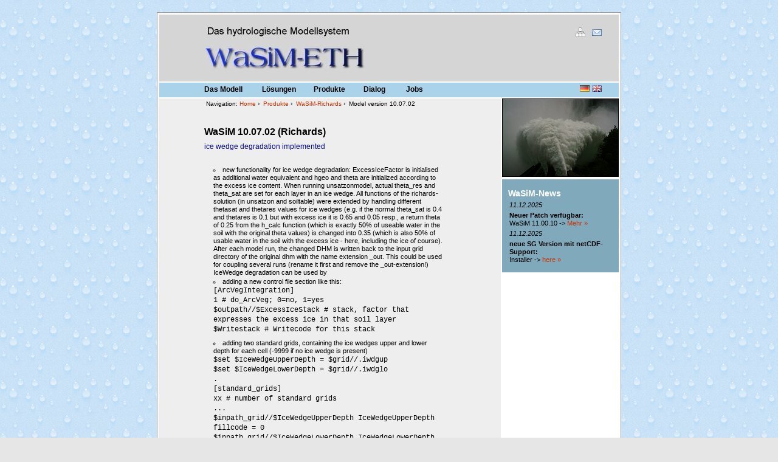

--- FILE ---
content_type: text/html
request_url: http://wasim.ch/de/products/model_r10-07-02.htm
body_size: 5381
content:
<!DOCTYPE html PUBLIC "-//W3C//DTD XHTML 1.0 Transitional//EN" "http://www.w3.org/TR/xhtml1/DTD/xhtml1-transitional.dtd">
<html xmlns="http://www.w3.org/1999/xhtml" xml:lang="en">

<head>
  <meta http-equiv="Content-Type" content="text/html; charset=iso-8859-1" />
  <title>WaSiM-ETH</title>

  <meta name="description" content="WaSiM-ETH is a physically based catchment model for investigating the spatial and temporal variability of hydrological processes in complex river basins at a wide range of scales (from lysimeter sites to macroscale river basins). WaSiM allows both short-term (flood runoff) and long-term (water balance) simulations. WaSiM can simulate processes related to soil moisture, snow and glacier hydrology, flood forecasting, climate change impact, irrigation, drainage and salinity management." />
  <meta name="keywords" content="WaSiM, wasim-eth, model, water, water balance, evapotranspiration, soil moisture, runoff, groundwater, river basin, catchment, mountain hydrology, irrigation, drainage, climate change, impact assessment, floods, tracer, Grunddwasser, Bodenfeuchte, Verdunstung, Schneeschmelze " />

  <style type="text/css">
  <!--
  @import url("../../templates/css/main.css");
  -->
  </style>
  <script language="JavaScript" src="../../templates/jscript/main.js"></script>
  <link rel="shortcut icon" href="../../templates/images/logos/wasim.ico" />
</head>

<body>

<a name="up" id="up"></a>

<!--BEGIN container-->
<div id="container">

<!--BEGIN header-->
	<div id="header">
		<a id="home-logo" href="../index.html" title="home"><img alt="WaSiM-ETH" id="header-logo" src="../../templates/images/logos/wasim_logo.png" border="0" /></a>

		<div id="meta-nav">
			<a id="meta-nav-sitemap" href="../sitemap.html" title="Sitemap"></a>
			<a id="meta-nav-kontakt" href="../dialog/contact.htm" title="Kontakt"></a>
		</div>

		<div id="menu">
			<div id="menu-liste">
			<ul id="nav">
				<li class="mainlevel_01"><a href="../the_model.html" class="">Das Modell</a>
					<ul>
						<li><a href="../the_model/concept.htm" class="">Modellkonzept</a></li>
						<li><a href="../the_model/structure.htm" class="">Modellstruktur</a></li>
						<li><a href="../the_model/environment.htm" class="">Modellumgebung</a></li>
						<li><a href="../the_model/components.htm" class="">Komponenten und Algorithmen</a></li>
						<li><a href="../the_model/features.htm" class="">Spezielle Features</a></li>
						<li><a href="../the_model/development.htm" class="">Modellentwicklung</a></li>
					</ul>			
				</li>

				<li class="mainlevel_02"><a href="../solutions.html" class="">Lösungen</a>
					<ul>
						<li><a href="../solutions/impact_analyses.htm" class="">Impaktanalysen für Flussgebiete</a></li>
						<li><a href="../solutions/runoff_fc.htm" class="">Abflussvorhersage</a></li>
						<li><a href="../solutions/gw_recharge.htm" class="">GW-Neubildung</a></li>
						<li><a href="../solutions/soil_moisture.htm" class="">Bodenwasser</a></li>
						<li><a href="../solutions/substance_transport.htm" class="">Stofftransport</a></li>
						<li><a href="../solutions/site_analyses.htm" class="">Standortanalysen</a></li>
						<li><a href="../solutions/special_appl.htm" class="">Spezialanwendungen</a></li>
					</ul>
				</li>

				<li class="mainlevel_04"><a href="../products.html" class="">Produkte</a>
					<ul>
						<li><a href="../products/wasim_description.htm" class="">Dokumentation</a></li>
						<li><a href="../products/wasim_topmodel.htm" class="">WaSiM-Topmodel</a></li>
						<li><a href="../products/wasim_richards.htm" class="">WaSiM-Richards</a></li>
						<li><a href="../products/tanalys.htm" class="">Tanalys</a></li>
						<li><a href="../products/graphlines.htm" class="">Graphlines</a></li>
						<li><a href="../products/showgrid.htm" class="">Showgrid</a></li>
						<li><a href="../products/add_helptools.htm" class="">Weitere WaSiM-Helptools</a></li>
					</ul>
				</li>

				<li class="mainlevel_05"><a href="../dialog.html" class="">Dialog</a>
					<ul>
						<li><a href="../dialog/events.htm" class="">Veranstaltungen</a></li>
						<li><a href="../dialog/contact.htm" class="">Kontakt</a></li>
						<li><a href="../dialog/model_users.htm" class="">Liste der Modellnutzer</a></li>
						<li><a href="../dialog/publications.htm" class="">Publikationen</a></li>
						<li><a href="../dialog/projects.htm" class="">Projekte</a></li>
					</ul>
				</li>

				<li class="mainlevel_08"><a href="../jobs.html" class="">Jobs</a>
				</li>

				<li class="mainlevel_06"><a href="../../de/products/model_r10-07-02.htm" title="Deutsch"><img alt="[D]" id="flag_de" src="../../templates/images/logos/flag-de.png" border="0" /></a>
				<li class="mainlevel_07"><a href="../../en/products/model_r10-07-02.htm" title="English"><img alt="[E]" id="flag_en" src="../../templates/images/logos/flag-en.png" border="0" /></a>
			</ul>
			</div>
		</div>
	</div>
	<!--END header-->

	<!--BEGIN content-->
	<div id="content">
		<div id="content-container"><a name="top"></a>
			<div id="pathway">
				<p>Navigation: <span class="pathway"><a href="../index.html" class="pathway">Home</a>
					&rsaquo;&nbsp;   
					<a href="../products.html" class="pathway">Produkte</a>
					&rsaquo;&nbsp;   
					<a href="wasim_richards.htm" class="pathway">WaSiM-Richards</a>
					&rsaquo;&nbsp;
					Model version 10.07.02</span>
				</p>
			</div>

			<div id="content-pagenav">
				<div class="contentpane">
	  				<h1>WaSiM 10.07.02 (Richards)</h1>
	  				<h3>ice wedge degradation implemented</h3><BR>
					<p>
						<li>	
							new functionality for ice wedge degradation: ExcessIceFactor is initialised as additional water equivalent and hgeo and theta are initialized according to the excess ice content. When running unsatzonmodel, actual theta_res and theta_sat are set for each layer in an ice wedge. All functions of the richards-solution (in unsatzon and soiltable) were extended by handling different thetasat and thetares values for ice wedges (e.g. if the normal theta_sat is 0.4 and thetares is 0.1 but with excess ice it is 0.65 and 0.05 resp., a return theta of 0.25 from the h_calc function (which is exactly 50% of useable water in the soil with the original theta values) is changed into 0.35 (which is also 50% of usable water in the soil with the excess ice - here, including the ice of course). After each model run, the changed DHM is written back to the input grid directory of the original dhm with the name extension _out. This could be used for coupling several runs (rename it first and remove the _out-extension!)
							IceWedge degradation can be used by
							<li>
							adding a new control file section like this:<br>
							<p style="font-family:'Courier New'">
							[ArcVegIntegration]<br>
							1 # do_ArcVeg; 0=no, 1=yes<br>
							$outpath//$ExcessIceStack   # stack, factor that expresses the excess ice in that soil layer<br>
							$Writestack                 # Writecode for this stack<br>
							</p>
							</li>
							<li>
							adding two standard grids, containing the ice wedges upper and lower depth for each cell (-9999 if no ice wedge is present)<br>
							<p style="font-family:'Courier New'">
							$set $IceWedgeUpperDepth    =  $grid//.iwdgup<br>
							$set $IceWedgeLowerDepth    =  $grid//.iwdglo<br>
							.<br>
							[standard_grids]<br>
							xx                             # number of standard grids<br>
							...<br>
							$inpath_grid//$IceWedgeUpperDepth	IceWedgeUpperDepth	fillcode = 0 <br>
							$inpath_grid//$IceWedgeLowerDepth	IceWedgeLowerDepth	fillcode = 0 	<br>						
							</p>
							</li>
						</li>
						<li>								
							fixed routing with -mode:routing for lakes with abstraction rule "HydraulicConnection". No routing took place at all because there usually was no connection (both water levels were 0 but channel bottom level was above). To make this work, the routing description must contain two other values: A0 and W0 (A0 = initial area of the lake in m2, W0 is initial water table height in m a.s.l.). 
							Example:
							<br>
							<p style="font-family:'Courier New'">
							...and SP 1 ( file = $outpath//spv_01_sub09.//$code//$year , V0 = 4.69261e+10, <b>A0 = 473.25E6, W0 = 395.107,</b> C0 = 0.0  0.0  0.0  0.0  0.0  0.0  0.0  0.0  0.0, dTmin = $dtmin1 )<br>
							</p>
							0 and W0 must follow V0 in this order. A0 and W0 must be provided for all lakes that are connected hydraulically.<br>
							V0, A0 and W0 can/must be taken from the last entry in the lake-statistics file of the previous run manually, since -mode:routing doesn't read these Values from the richards-storage file.							
						</li>
						<li>open netCDF files extended to 2000</li>
						<li>Grid-filename numbering for annual averages and sums: year will be written with four digits now (instead of only two)</li>
						<li>writecode = 8 works now immediately after reading the standard grids and variable grids and is applied only one single time to the filled but otherwise unchanged grids (e.g. the land use or soil codes are still orginal, aquifer depth is not changed according to the soil depth etc.). Thus, the written grids with the extension.filled could be used to replace standard grids that have not all cells filled </li>
						<li>correction for column number for reading from external abstraction files</li>
					</p>
					<ul>
						<li>
							<span style="color:#7A7272">and several bug fixes (see details of  model development)</span>
						</li>
					</ul>
					</p>

 	  				
 	  				<BR>
 	  				&raquo;&nbsp; Wenn Sie die MPI-Version verwenden möchten, insbesondere bei einem geplanten Einsatz auf einem Supercomputer, können Sie <a href="../dialog/contact.htm" class="" title="contact">hier eine spezifische Version bestellen</a>
  					<BR><p></p>
 	  				&raquo;&nbsp; Siehe auch <a href="../the_model/dev_details.htm" class="" title="dev_details">Details der Modellentwicklung</a>
  					<BR><p></p>
	  				<p>&raquo;&nbsp; <a href="open-mp.htm" class="" title="OpenMP">Hinweise</a> zur Nutzung der <a target="_blank" href="http://de.wikipedia.org/wiki/OpenMP" class="">OpenMP</a>- und <a target="_blank" href="http://de.wikipedia.org/wiki/Message_Passing_Interface" class="">MPI</a>-Modellversionen</p>
 	  				<BR>
					&raquo;&nbsp; Download der <a href="../../downloads/doku/development/Updating_WaSiM_To_9_07_00.pdf" target="PDF" title="update description">
					<strong>Beschreibung zum Anpassen der Steuerdatei und Erzeugen zusätzlicher Grids für Version 9.07.00</strong></a> 	  				
 	  				
	  				<h2>Download</h2>
 					<table class="docmantbl">
      				
					<tr><td colspan="3" class="sectiontableheader" ></td></tr>
       					<tr><td width="5%" class="sectiontableentry1"><img src="../../templates/images/symbols/windows.png" border="0" /></td>
           			    			<td width="75%" class="sectiontableentry1"><a href="../../downloads/prog/wasim_10-07-02/wasimvcz32_10.07.02.zip" target="ZIP" title="WaSiM-Richard_32-bit 10.07.02"><strong>wasimvcz32_10.07.02.zip</strong></a></td>
           			    			<td width="20%" class="sectiontableentry1" >2023-11-12</td></tr>	   
	  			 		<tr><td colspan="3" class="sectiontableentry2"></td></tr>
	  			 		<tr><td width="5%" class="sectiontableentry1"></td><td  class="sectiontableentry1"><span class="small">Command line version for Windows 32 bit, single threaded</span></td><td  class="sectiontableentry1"></td></tr>

					<!-- new entry -->
	  			 		<tr><td colspan="3" class="sectiontableheader" ></td></tr>
       						<tr><td width="5%" class="sectiontableentry1"><img src="../../templates/images/symbols/windows.png" border="0" /></td>
						<td width="75%" class="sectiontableentry1"><a href="../../downloads/prog/wasim_10-07-02/wasimvzo32_10.07.02.zip" target="ZIP" title="WaSiM-Richard_32-bit 10.07.02 (OpenMP)"><strong>wasimvzo32_10.07.02.zip</strong></a></td>
						<td width="20%" class="sectiontableentry1" >2023-11-12</td></tr>	   
	  			 		<tr><td colspan="3" class="sectiontableentry2"></td></tr>
	  			 		<tr><td width="5%" class="sectiontableentry1"></td><td  class="sectiontableentry1"><span class="small">Command line version for Windows 32 bit using OpenMP</span></td><td  class="sectiontableentry1"></td></tr>

					<!-- new entry -->
       						<tr><td colspan="3" class="sectiontableheader" ></td></tr>
       						<tr><td width="5%" class="sectiontableentry1"><img src="../../templates/images/symbols/windows.png" border="0" /></td>
           			    			<td width="75%" class="sectiontableentry1"><a href="../../downloads/prog/wasim_10-07-02/wasimvcz64_10.07.02.zip" target="ZIP" title="WaSiM-Richard_64-bit 10.07.02"><strong>wasimvcz64_10.07.02.zip</strong></a></td>
           			    			<td width="20%" class="sectiontableentry1" >2023-11-12</td></tr>	   
	  			 		<tr><td colspan="3" class="sectiontableentry2"></td></tr>
	  			 		<tr><td width="5%" class="sectiontableentry1"></td><td  class="sectiontableentry1"><span class="small">Command line version for Windows 64 bit, single threaded</span></td><td  class="sectiontableentry1"></td></tr>
	  		
					<!-- new entry -->
	  			 		<tr><td colspan="3" class="sectiontableheader" ></td></tr>
       						<tr><td width="5%" class="sectiontableentry1"><img src="../../templates/images/symbols/windows.png" border="0" /></td>
           			    			<td width="75%" class="sectiontableentry1"><a href="../../downloads/prog/wasim_10-07-02/wasimvzo64_10.07.02.zip" target="ZIP" title="WaSiM-Richard_64-bit 10.07.02 (OpenMP)"><strong>wasimvzo64_10.07.02.zip</strong></a></td>
           			    			<td width="20%" class="sectiontableentry1" >2023-11-12</td></tr>	   
	  			 		<tr><td colspan="3" class="sectiontableentry2"></td></tr>
	  			 		<tr><td width="5%" class="sectiontableentry1"></td><td  class="sectiontableentry1"><span class="small">Command line version for Windows 64 bit using OpenMP</span></td><td  class="sectiontableentry1"></td></tr>

					<!-- new entry -->
	  			 		<tr><td colspan="3" class="sectiontableheader" ></td></tr>
						<tr><td width="5%" class="sectiontableentry1"><img src="../../templates/images/symbols/linux.png" border="0" /></td>
           			    			<td width="75%" class="sectiontableentry1"><a href="../../downloads/prog/wasim_10-07-02/Ubuntu-WaSiM-10-07-02.tgz" target="ZIP" title="WaSiM-Topmodel_64-bit 10.07.02 (Linux)"><strong>Ubuntu-WaSiM-10-07-02.tgz</strong></a></td>
           			    			<td width="20%" class="sectiontableentry1" >2023-11-12</td></tr>	   
	  			 		<tr><td colspan="3" class="sectiontableentry2"></td></tr>
	  			 		<tr><td width="5%" class="sectiontableentry1"></td><td  class="sectiontableentry1"><span class="small">OpenMP version for Ubuntu-Linux on Intel/AMD-PC with 64-bit architecture  (contains Topmodel, Richards OpenMP and MPICH and OpenMPI)</span></td><td  class="sectiontableentry1"></td></tr>

					<!-- new entry -->
	  			 		<tr><td colspan="3" class="sectiontableheader" ></td></tr>
						<tr><td width="5%" class="sectiontableentry1"><img src="../../templates/images/symbols/linux.png" border="0" /></td>
           			    			<td width="75%" class="sectiontableentry1"><a href="../../downloads/prog/wasim_10-07-02/RHEL8-9-WaSiM-10-07-02.tgz" target="ZIP" title="WaSiM 64-bit 10.07.02 (RHEL 8.9)"><strong>RHEL8-9-WaSiM-10-07-02.tgz</strong></a></td>
           			    			<td width="20%" class="sectiontableentry1" >2023-11-12</td></tr>	   
	  			 		<tr><td colspan="3" class="sectiontableentry2"></td></tr>
	  			 		<tr><td width="5%" class="sectiontableentry1"></td><td  class="sectiontableentry1"><span class="small">Topmodel and Richards as OpenMP and Richards as openMPI version for RHEL 8.9 on Intel/AMD-PC with 64-bit architecture</span></td><td  class="sectiontableentry1"></td></tr>

					<!-- new entry -->
	  			 		<tr><td colspan="3" class="sectiontableheader" ></td></tr>
						<tr><td width="5%" class="sectiontableentry1"><img src="../../templates/images/symbols/linux.png" border="0" /></td>
           			    			<td width="75%" class="sectiontableentry1"><a href="../../downloads/prog/wasim_10-07-02/RHEL9-3-WaSiM-10-07-02.tgz" target="ZIP" title="WaSiM 64-bit 10.07.02 (RHEL 9.3)"><strong>RHEL9-3-WaSiM-10-07-02.tgz</strong></a></td>
           			    			<td width="20%" class="sectiontableentry1" >2023-11-12</td></tr>	   
	  			 		<tr><td colspan="3" class="sectiontableentry2"></td></tr>
	  			 		<tr><td width="5%" class="sectiontableentry1"></td><td  class="sectiontableentry1"><span class="small">Topmodel and Richards as OpenMP and Richards as openMPI version for RHEL 9.3 on Intel/AMD-PC with 64-bit architecture</span></td><td  class="sectiontableentry1"></td></tr>

					<!-- new entry -->
	  			 		<tr><td colspan="3" class="sectiontableheader" ></td></tr>
						<tr><td width="5%" class="sectiontableentry1"><img src="../../templates/images/symbols/linux.png" border="0" /></td>
           			    			<td width="75%" class="sectiontableentry1"><a href="../../downloads/prog/wasim_10-07-02/CentOS7-WaSiM-10-07-02.tgz" target="ZIP" title="WaSiM 64-bit 10.07.02 (CentOS-Linux 7)"><strong>CentOS7-WaSiM-10-07-02.tgz</strong></a></td>
           			    			<td width="20%" class="sectiontableentry1" >2023-11-12</td></tr>	   
	  			 		<tr><td colspan="3" class="sectiontableentry2"></td></tr>
	  			 		<tr><td width="5%" class="sectiontableentry1"></td><td  class="sectiontableentry1"><span class="small">Topmodel and Richards as OpenMP and Richards as openMPI version for CentOS-Linux 7 on Intel/AMD-PC with 64-bit architecture (glibc 2.17)</span></td><td  class="sectiontableentry1"></td></tr>

					<!-- new entry -->
	  			 		<tr><td colspan="3" class="sectiontableheader" ></td></tr>
						<tr><td width="5%" class="sectiontableentry1"><img src="../../templates/images/symbols/linux.png" border="0" /></td>
           			    			<td width="75%" class="sectiontableentry1"><a href="../../downloads/prog/wasim_10-07-02/CentOS6-WaSiM-10-07-02.tgz" target="ZIP" title="WaSiM 64-bit 10.07.02 (CentOS-Linux 6)"><strong>CentOS6-WaSiM-10-07-02.tgz</strong></a></td>
           			    			<td width="20%" class="sectiontableentry1" >2023-11-12</td></tr>	   
	  			 		<tr><td colspan="3" class="sectiontableentry2"></td></tr>
	  			 		<tr><td width="5%" class="sectiontableentry1"></td><td  class="sectiontableentry1"><span class="small">Topmodel and Richards as OpenMP and Richards as openMPI version for CentOS-Linux 6 on Intel/AMD-PC with 64-bit architecture (You need to have installed GCC version 7.3.0, since some new features use the C++ 2011 Standard, CentOS 6.4's default compiler and libraries are too old for this version)</span></td><td  class="sectiontableentry1"></td></tr>

					<!-- new entry -->
	  			 		<tr><td colspan="3" class="sectiontableheader" ></td></tr>
						<tr><td width="5%" class="sectiontableentry1"><img src="../../templates/images/symbols/linux.png" border="0" /></td>
           			    			<td width="75%" class="sectiontableentry1"><a href="../../downloads/prog/wasim_10-07-02/wasimuzr-10-07-02-x86-64-pc-linux-opensuse131-openmpi.tgz" target="ZIP" title="WaSiM 64-bit 10.07.02 (OpenSuse 13.1)"><strong>wasimuzr-10-07-02-x86-64-pc-linux-opensuse131-openmpi.tgz</strong></a></td>
           			    			<td width="20%" class="sectiontableentry1" >2023-11-12</td></tr>	   
	  			 		<tr><td colspan="3" class="sectiontableentry2"></td></tr>
	  			 		<tr><td width="5%" class="sectiontableentry1"></td><td  class="sectiontableentry1"><span class="small">Richards as openMPI version for OpenSuse 13.1 on Intel/AMD-PC with 64-bit architecture</span></td><td  class="sectiontableentry1"></td></tr>
	  			 	
					<!-- new entry -->
	  			 		<tr><td colspan="3" class="sectiontableheader" ></td></tr>
						<tr><td width="5%" class="sectiontableentry1"><img src="../../templates/images/symbols/linux.png" border="0" /></td>
           			    			<td width="75%" class="sectiontableentry1"><a href="../../downloads/prog/wasim_10-07-02/wasimuzr-10-07-02-x86-64-pc-linux-opensuseLeap42.2-openmpi.tgz" target="ZIP" title="WaSiM 64-bit 10.07.02 (OpenSuse Leap 42.2)"><strong>wasimuzr-10-07-02-x86-64-pc-linux-opensuseLeap42.2-openmpi.tgz</strong></a></td>
           			    			<td width="20%" class="sectiontableentry1" >2023-11-12</td></tr>	   
	  			 		<tr><td colspan="3" class="sectiontableentry2"></td></tr>
	  			 		<tr><td width="5%" class="sectiontableentry1"></td><td  class="sectiontableentry1"><span class="small">Richards as openMPI version for OpenSuse Leap 42.2 on Intel/AMD-PC with 64-bit architecture</span></td><td  class="sectiontableentry1"></td></tr>
						
					<!-- new entry -->
						<tr><td colspan="3" class="sectiontableheader" ></td></tr>
						<tr><td width="5%" class="sectiontableentry1"></td>
           			    			<td width="75%" class="sectiontableentry1"><a href="../../downloads/prog/wasim_10-07-02/sample_control_file.ctl" target="TXT" title="sample control file"><strong>sample control file</strong></a></td>
           			    			<td width="20%" class="sectiontableentry1" >2023-11-12</td></tr>	   
						<tr><td colspan="3" class="sectiontableentry2"></td></tr>
						<tr><td width="5%" class="sectiontableentry1"></td><td  class="sectiontableentry1"><span class="small">sample control file for further user-defined adaptations</span></td><td  class="sectiontableentry1"></td></tr>
						
	  			 	</table>		
      				</div>
      			</div>

			<div id="meta-nav-page">
				<a href="javascript:history.go(-1)" title="Zurück"><img style="float:left; margin-right:10px; border:0px" alt="back" src="../../templates/images/tools/goback.gif"></a>
				<a href="#up" title="Nach oben"><img style="float:left; margin-right:10px; border:0px" alt="top" src="../../templates/images/tools/gotop.gif"></a>
				<a href="../index.html" title="Zur Startseite"><img style="float:left; border:0px" alt="home" src="../../templates/images/tools/gohome.gif"></a>
			</div>
 		</div>

		<!--BEGIN right container-->
		<div id="right-container">
			<div class="box-pic">
				<img style="width: 190px; height: 127px;" src="../../templates/images/right_container/reservoir_outlet_s.jpg" border="1" /></a>
			</div>

			<div class="box-news">
				<h1 class="box-title">WaSiM-News</h1>
				<p><i>11.12.2025</i><br /></p>
				<p><b>Neuer Patch verfügbar:</b>
				<BR>WaSiM 11.00.10 -> <a href="../products/model_r11-00-10.htm" class="" title="More">Mehr&nbsp;&raquo;</a></p>
				<p><i>11.12.2025</i><br /></p>
				<p><b>neue SG Version mit netCDF-Support:</b>
				<BR>Installer -> <a href="../products/graphlines.htm" class="" title="More">here&nbsp;&raquo;</a></p>
			</div>


		</div>
		<!--END right container-->
	</div>
	<!--END content-->
	<div id="white-border"></div>
</div>
<!--END container-->

		<div id="footer-container">
	Last update: 11.12.2025  ::  &copy; HSC J. Schulla :: <a href="../disclaimer.html" title="disclaimer">Impressum</a>
</div>
</body>
</html>


--- FILE ---
content_type: text/css
request_url: http://wasim.ch/templates/css/main.css
body_size: 122
content:
/* ---------------------------------------------------------------------------------------------------- */
/* = menu */
/* ---------------------------------------------------------------------------------------------------- */
@import url("menu.css");

/* ---------------------------------------------------------------------------------------------------- */
/* = meta-navigation */
/* ---------------------------------------------------------------------------------------------------- */
@import url("meta_nav.css");

/* ---------------------------------------------------------------------------------------------------- */
/* = screen */
/* ---------------------------------------------------------------------------------------------------- */
@import url("screen.css");

/* ---------------------------------------------------------------------------------------------------- */
/* = tables */
/* ---------------------------------------------------------------------------------------------------- */
@import url("tables.css");

--- FILE ---
content_type: text/css
request_url: http://wasim.ch/templates/css/menu.css
body_size: 666
content:
div#menu-liste {
	position: absolute;
	top: 112px;
	left: 0px;
	height: 24px;
	width: 600px;
	margin: 0px 0px 0px 60px;
	padding: 0px 0px 0px 0px;
	z-index:100;
}

/* Start Menu **********************************************/

#nav, #nav ul {
	float: left;
	width: 660px;
	list-style: none;
	background: transparent;
	font-weight: bold;
	padding: 0px 0px 0px 0px;
	margin: 0px 0px 0px 0px;
	color: #000;
	font-size: 12px;
}

ul#nav {
	margin:6px 0px 0px 10px;
}


/* text color for "mainlevel" */
#nav a {
	display: block;
	text-decoration: none;
	padding: 0px 0px 6px 4px;
	color:#000;
}

#nav li {
	float: left;
	padding: 0px 0px 0px 0px;
	width: 60px;
}

/* Location of "mainlevel" */
#nav li.mainlevel { 
	width:90px;
}
#nav li.mainlevel_01 { 
	width:95px;
}
#nav li.mainlevel_02 { 
	width:85px;
}
#nav li.mainlevel_04 { 
	width:82px;
}
#nav li.mainlevel_05 { 
	width:70px;
}

#nav li.mainlevel_08 { 
	width:60px;
}
#nav li.mainlevel_06 { 
	font-weight: normal;
	text-align: right;
	width:246px;
}
#nav li.mainlevel_07 { 
	font-weight: normal;
	text-align: right;
	width:10px;
}

/* Color of "sublevels" */
#nav li ul a:hover, #nav li ul a:active {
	color: #CE5300;
}
#nav li ul a:link, #nav li ul a:visited {
	color:black;
}
#nav a:hover, #nav a:active {
	color: #CE5300;
}
#nav li ul {
	position: absolute;
	left: -999em;
	height: auto;
	width: 130px;
	font-weight: normal;
	margin: -1px 0px 0px 0px;
	background-color: #AAD3EA;
}
#nav li li {
	padding-right: 0px;
	width: 130px;
}
#nav li ul a {
	color: #FF9900;
	width: 130px;
	width: 122px;
	font-size: 10px;
	padding: 0px 0px 0px 0px;
	margin: 4px 4px 4px 4px;
}
#nav li ul ul {
	width:130px;
	margin: -17px 0px 0px 130px;
}
* html body #nav li ul ul {
	margin: -21px 0px 0px 130px;
}
#nav li:hover ul ul, #nav li.sfhover ul ul {
	left: -999em;
}
#nav li:hover ul, #nav li li:hover ul, #nav li.sfhover ul, #nav li li.sfhover ul {
	left: auto;
}

/* Background color for "sublevel" if active */
#nav li ul li:hover, #nav li ul li.sfhover {
	background-color: #F4A460;
}


--- FILE ---
content_type: text/css
request_url: http://wasim.ch/templates/css/meta_nav.css
body_size: 290
content:
/* META NAVIGATION */
div#meta-nav {
	position:absolute;
	margin:10px 0px 0px 0px;
	left:685px;
	top:10px;
	width:200px;
	height:24px;
	z-index:200;
}
div#meta-nav img {
	display:inline;
	float:left;
}
a#meta-nav-kontakt {
	margin:0px;
	float:left;
	height:24px;
	width:22px;
	background-image: url(../images/symbols/contact.jpg);
}
a#meta-nav-sitemap {
	margin:0px 5px 0px 0px;
	float:left;
	height:24px;
	width:22px;
	background-image: url(../images/symbols/sitemap.jpg);
}
div#meta-nav-page {
	margin: 10px 0px 25px 0px;
	height: 12px;
	width: 100px;
	font-size: 0px;
}



--- FILE ---
content_type: text/css
request_url: http://wasim.ch/templates/css/screen.css
body_size: 1414
content:
/* ********************************** */
/* BODY                               */
/* ********************************** */
body {
	margin: 0;
	padding: 0;
	background-color: #E6E6E6;
	color: #000;
	font-family: Verdana, Geneva, Arial, Helvetica, sans-serif;
	font-size: 12px;
	background-image: url(../images/tools/bg_body.gif);
	background-position: top;
	background-repeat: repeat;
}

/* ********************************** */
/* A HREF GLOBAL                      */
/* ********************************** */
a:link, a:visited {
	color: #C30;
	text-decoration: none;
}
a:active, a:hover {
	color: #C30;
	text-decoration: underline;
}

/* ********************************** */
/* CONTAINER                          */
/* ********************************** */
div#container {
	position: relative;
	margin-left: auto;
	margin-right: auto;
	top: 20px;
	width: 760px;
	border:1px solid #999;
	background-image: url(../images/tools/bg_content.gif);
	background-repeat: repeat-y;
	background-color:#FFF;
	padding:1px;
}

/* HEADER */
div#header {
	height:140px;
	width:756px;
	margin:0px 2px 0px 2px; 
	background-image: url(../images/tools/bg_header.jpg);
	background-repeat: repeat-x;
	z-index:100;
}
div#menu {
   position:relative;
	height:28px;
	width:758px;
	z-index:150;
}
a#home-logo {
	position:relative;
	width:264px;
	height:97px;
	top:0px;
	z-index:200;
}
img#header-logo {
	position: absolute;
	left: 74px;
	top: 10px;
	width: 264px;
	height: 97px;
}

/* CONTENT (main elements) */
div#content {
	position: relative;
	width: 758px;
	margin: 0px 0px 0px 2px;
}
div#content-container {
	width:462px;
	float:left;
	padding:0px 6px 0px 74px;
}
div#right-container {
	width:192px;
	float:right;	
	margin:0px 2px 0px 0px;
}
* html body div#right-container { /* for IE */
	width: 190px;
	margin:0px;
}

/* WHITE BORDER */
div#white-border { /* Fake border um das repeat-y background image im main container abzuschliessen */
	height:2px;
	width:758px;
	border-bottom:2px solid #FFF; /* needed because of IE */
	clear:both;
	float:none;
}

/* FOOTER CONTAINER */
div#footer-container {
	margin-left:auto;
	margin-right:auto;
	margin-top:20px;
	width:758px;
	height:30px;
	font-size:10px;
	text-align:right;
}

/* ********************************** */
/* Main elements of CONTENT CONTAINER */
/* ********************************** */

/* PATHWAYS */
div#pathway {
	margin: 0px;
	width: 460px;
}
div#pathway p {
	font-size:10px;
	margin:0px 0px 0px 0px;
	padding:3px;
}
div#content-pagenav {
	width:462px;
	margin:0;
	border-bottom: 1px solid #CCC;
	padding: 0px 0px 0px 0px;
}

/* FRONTPAGE HEADER */
div.frontpageheader {
	margin:0px 0px 0px 0px;
	font-size:12px;
}
div.frontpageheader p {
	margin:0px 0px 10px 0px;
	font-size:12px;
	line-height: 130%;
}

/* CONTENTPANE */
div.contentpane {
	position:relative;
	font-size:12px;
	color:#000;
	line-height:110%;
	margin: 0px 40px 20px 0px;
}
div.contentpane p {
	font-size:12px;
	color:#000;
	line-height:140%;
	margin: 0px 0px 8px 0px;
}
div.contentpane h1 {
	font-size: 16px;
	font-family: Verdana, Geneva, Arial, Helvetica, sans-serif;
	color: #000;
	font-weight: bold;
	margin: 30px 0px 10px 0px;
	line-height: 105%;
}
div.contentpane h2 {
	font-size:14px;
	color:black;
	font-weight: bold;
	margin: 20px 0px 10px 0px;
	line-height:105%;
}
div.contentpane h3 {
	font-size:12px;
	color:navy;
	font-weight:normal;
	line-height:105%;
	margin:5px 0px 5px 0px;
	text-decoration: none;
}

/* ********************************** */
/* DISCLAIMER                         */
/* ********************************** */
div.disclaimer {
	position:relative;
	font-size:12px;
	color:#000;
	line-height:110%;
	margin: 0px 40px 20px 0px;
}
div.disclaimer p {
	font-size:11px;
	color:#000;
	line-height:130%;
	margin: 0px 0px 10px 0px;
}

/* ********************************** */
/* RIGHT CONTAINER                    */
/* ********************************** */
div.box-pic {
	margin: 0px 0px 4px 0px;
	padding: 0px;
	width:192px;
	background-color: transparent;
}
div.box-news {
	width: 182px;
	margin: 0px 0px 4px 0px;
	padding: 0px 0px 10px 10px;
	background-color: #81A9BC;
}
div.box-news p {
	margin: 2px 6px 4px 2px;
	font-size: 11px;
	line-height:120%;
	line-break : normal;
}
h1.box-title {
	font-size: 14px;
	font-weight: bold;
	margin: 0px 0px 3px 0px;
	padding: 15px 0px 2px 0px;
	color: #FFF;
}
/* ********************************** */
/* LIST Elements                      */
/* ********************************** */
div.contentpane ul, div.contentpane ol {
	font-size:11px;
	margin: 5px 0px 10px 0px;
	padding: 0;
}
div.contentpane ol {
	list-style-type:decimal;
}
div.contentpane li {
	font-size:11px;
	list-style-type:circle;
	margin: 0px 30px 2px 15px;
	padding: 0;
}


/* ********************************** */
/* ONMOUSE-TOOL Elements              */
/* ********************************** */
.onmouse-tool {
	width : 350px; padding : 8px;
	color : #fff;
	background-color : #039; border : 1px solid #fff; opacity : 0.9;
}
.onmouse-title { display : none; }



--- FILE ---
content_type: text/css
request_url: http://wasim.ch/templates/css/tables.css
body_size: 951
content:
/* TABLE in Root CONTENTPANE ########################################### */
div.contentpane table, div.contentpane table td, div.contentpane tr {
	margin:0px;
	padding:2px;
	border-collapse: collapse;
	font-size:12px;
}
div.contentpane table td {
	border: 1px solid #EEEEEE;
	background-color: #D3E2EC;
	vertical-align:top;
	text-align: left;
}
div.contentpane table hr  {
	background-color: #D3E2EC;
	padding: 5px 0px 2px 2px;
	font-weight: bold;
	text-align: left;
	border-left: 1px solid #EEEEEE;
}
div.contentpane table ul, div.contentpane table li {
	list-style-type: circle;
	padding: 0px;
	list-style: square outside none;
	margin: 0px;
	padding:0px;
}
div.contentpane table ul {
	margin: 0px 0px 0px 15px;
}
div.contentpane table li {
	margin: 0px 0px 3px 0px;
}

/* TABLE in CONTENTPANE ########################################### */
div.contentpane table.contentpane {
	border-collapse: collapse;
	margin: 0px;
	padding: 0px;
	background-color:transparent;
	width:100%;
}
div.contentpane table.contentpane td {
	vertical-align: top;
	padding:2px;
	border:none;
	background-color:transparent;
}
div.contentpane table.contentpane td.sectiontableheader {
	font-size:12px;
	font-weight:bold;
}
div.contentpane table.contentpane tr.sectiontableentry1 {
	background-color: #EEEEEE;
}
div.contentpane table.contentpane tr.sectiontableentry2 {
	background-color: #D6E4ED;
}

/* TABLE in CONTACT ########################################### */
div.contentpane table.contact, div.contentpane table.contact td, div.contentpane table.contact tr {
	margin:0;
	padding: 1px;
	border-collapse:collapse;
	border:none;
	background-color:transparent;
	font-size:12px;
	line-height:120%;
}
div.contentpane table.contact p.contentdescription {
	margin:0px 0px 20px 0px;
}

/* TABLE in SITEMAP ########################################### */
div.contentpane table.sitemap, div.contentpane table.sitemap td, div.contentpane table.sitemap tr {
	margin:0;
	padding: 20;
	border-collapse:collapse;
	border:none;
	background-color:transparent;
	font-size:12px;
	line-height:120%;
}
div.contentpane table.sitemap td {
	vertical-align: top;
	padding:2px;
	border:none;
	background-color:transparent;
}
div.contentpane table.sitemap td.sectiontableheader {
	font-size:12px;
	font-weight:bold;
	background-color: #D6E4ED;
}
div.contentpane table.sitemap td.sectiontableentry1 {
	font-size:12px;
	font-color:navy;
	background-color:transparent;
}
div.contentpane table.sitemap td.sectiontableentry2 {
	font-size:12px;
	background-color:transparent;
}

/* Table DOCMAN ########################################### */
div.contentpane table.docman {
	border-collapse: collapse;
	margin: 0px 0px 10px 0px;
	padding: 0px;
	background-color:transparent;
	width:100%;
}
div.contentpane table.docman td {
	vertical-align: top;
	text-align:left;
	padding: 2px;
	border:none;
	background-color:transparent;
	font-size:11px;
}
div.contentpane table.docman ol {
	margin: 0px 0px 10px 30px;
	padding: 0px;
	list-style-type: decimal;
}
div.contentpane table.docman ul {
	margin: 0px 0px 10px 30px;
	padding: 0px;
	list-style-type: circle;
}
div.contentpane table.docman ol li, div.contentpane table.docman ul li {
	margin:5px 0px 5px 10px;
}
div.contentpane table.docman ol li {
		list-style-type: decimal;
}
div.contentpane table.docman ul li {
		list-style-type: circle;
}
div.contentpane table.docman p {
	margin: 10px 0px 0px 0px;
	font-size:11px;
}
div.contentpane table.docman td.sectiontableheader, div.contentpane table.docman tr.sectiontableheader {
	font-size: 11px;
	font-weight: bold;
	background-color: transparent;
	vertical-align: bottom;
	height: 100%;
	padding-top:5px;
}
div.contentpane table.docman td.sectiontableentry1, div.contentpane table.docman tr.sectiontableentry1 {
	background-color:#D8E5EA;
}
div.contentpane table.docman td.sectiontableentry2, div.contentpane table.docman tr.sectiontableentry2 {
	background-color: transparent;
	padding:2px 0px 2px 0px;
}
div.contentpane table.docman td.sectiontableentry3, div.contentpane table.docman tr.sectiontableentry3 {
	font-weight: 600;
	color: navy;
	background-color:#D8E5EA;
}

/* Table DOCMANTBL ########################################### */

div.contentpane table.docmantbl {
	border-collapse: collapse;
	margin: 0px 0px 15px 0px;
	padding: 0;
	background-color:transparent;
	width:100%;
}
div.contentpane table.docmantbl td {
	vertical-align: top;
	text-align:left;
	padding: 1px 0px 0px 0px;
	border:none;
	background-color:transparent;
	font-size:10px;
}
div.contentpane table.docmantbl ol {
	margin: 0px 0px 10px 30px;
	padding: 0px;
	list-style-type: decimal;
}
div.contentpane table.docmantbl ul {
	margin: 0px 0px 10px 30px;
	padding: 0px;
	list-style-type: circle;
}
div.contentpane table.docmantbl ol li, div.contentpane table.docmantbl ul li {
	margin:5px 0px 5px 10px;
}
div.contentpane table.docmantbl ol li {
		list-style-type: decimal;
}
div.contentpane table.docmantbl ul li {
		list-style-type: circle;
}
div.contentpane table.docmantbl p {
	margin: 10px 0px 0px 0px;
	font-size:10px;
}
div.contentpane table.docmantbl p.more {
	font-size:77%;
	color:navy;
	font-weight:bold;
}

div.contentpane table.docmantbl td.sectiontableheader, div.contentpane table.docmantbl tr.sectiontableheader {
	font-size: 10px;
	font-weight: bold;
	vertical-align: bottom;
	border-top:1px solid #CCC;
	padding-top:20px;
}
div.contentpane table.docmantbl td.sectiontableentry1, div.contentpane table.docmantbl tr.sectiontableentry1 {
	background-color:transparent;
}
div.contentpane table.docmantbl td.sectiontableentry2, div.contentpane table.docmantbl tr.sectiontableentry2 {
	background-color: #D8E5EA;
	padding:2px 0px 2px 0px;
}
div.contentpane table.docmantbl td.sectiontableentry3, div.contentpane table.docmantbl tr.sectiontableentry3 {
	background-color:transparent;
	text-align:right;
}



--- FILE ---
content_type: text/javascript
request_url: http://wasim.ch/templates/jscript/main.js
body_size: 244
content:
sfHover = function() {
    var sfEls = document.getElementsByTagName("LI");
    for (var i=0; i<sfEls.length; i++) {
        sfEls[i].onmouseover=function() {
            this.className+=" sfhover";
        }
        sfEls[i].onmouseout=function() {
            this.className=this.className.replace(new RegExp(" sfhover\\b"), "");
        }
    }
}
if (window.attachEvent) window.attachEvent("onload", sfHover);
